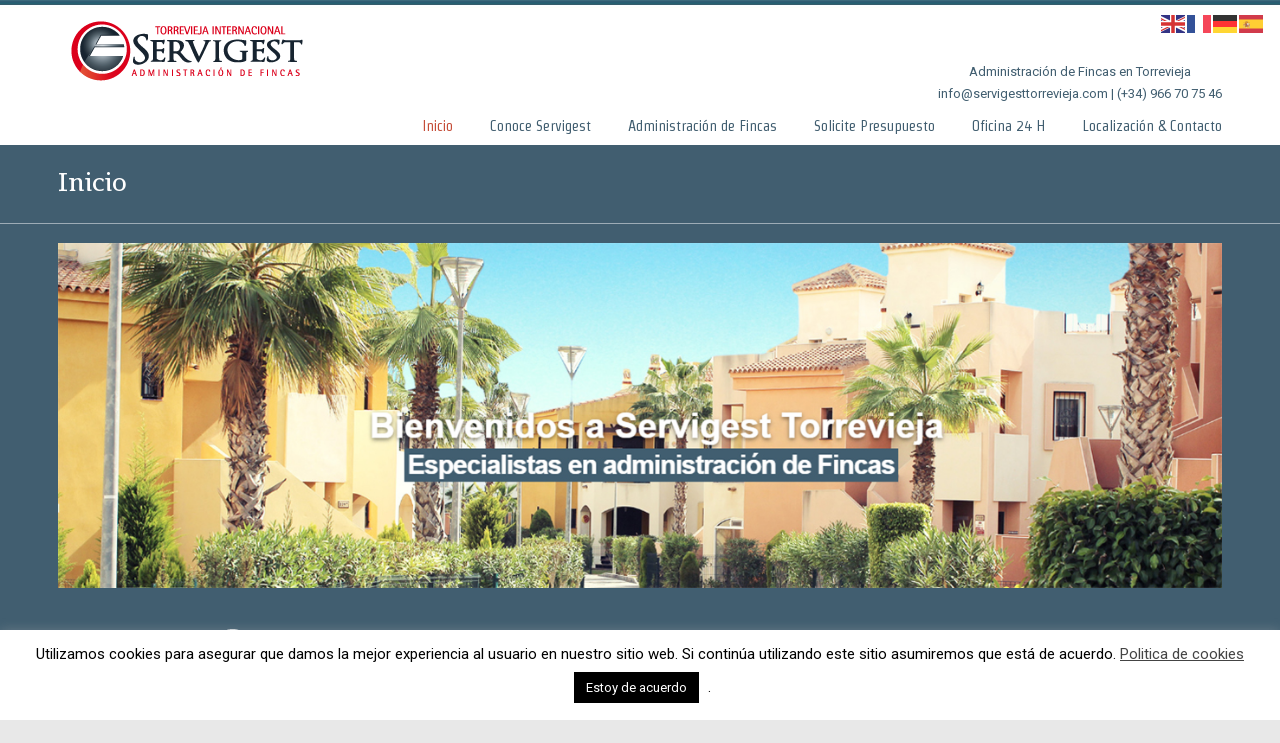

--- FILE ---
content_type: text/html; charset=UTF-8
request_url: https://servigesttorrevieja.com/
body_size: 15001
content:
<!DOCTYPE html PUBLIC "-//W3C//DTD XHTML 1.0 Transitional//EN" "http://www.w3.org/TR/xhtml1/DTD/xhtml1-transitional.dtd">
<html xmlns="http://www.w3.org/1999/xhtml" dir="ltr" lang="es" prefix="og: https://ogp.me/ns#">

<head profile="http://gmpg.org/xfn/11">
<meta http-equiv="Content-Type" content="text/html; charset=UTF-8" />
<meta name="description" content="Somos una empresa especialista en la administración de fincas y en la gestión de comunidades de vecinos en el área de Torrevieja. Servigest Torrevieja Internacional cubrirá todas las necesidades que puedan surgir en su Comunidad de vecinos de una forma eficaz, transparente y con toda confianza y cercanía que nuestro personal le ofrece.">
<meta name="keywords" content="administracion de fincas torrevieja, administracion de propietarios torrevieja, administracion comunidades de vecinos torrevieja, administracion comunidad de propietarios torrevieja, administracion fincas costa blanca">
<meta name="viewport" content="width=device-width, initial-scale=1.0, maximum-scale=1.0" />
<title>Servigest Torrevieja Servigest Torrevieja</title>

<link rel="pingback" href="https://servigesttorrevieja.com/xmlrpc.php" />


<!--[if IE 6]>
    <script type="text/javascript" src="https://servigesttorrevieja.com/wp-content/themes/u-design/scripts/DD_belatedPNG_0.0.8a-min.js"></script>
    <script type="text/javascript">
    // <![CDATA[
	DD_belatedPNG.fix('.pngfix, img, #home-page-content li, #page-content li, #bottom li, #footer li, #recentcomments li span');
    // ]]>
    </script>
<![endif]-->

<!-- Manifest added by SuperPWA - Progressive Web Apps Plugin For WordPress -->
<link rel="manifest" href="/superpwa-manifest.json">
<meta name="theme-color" content="#415e70">
<meta name="mobile-web-app-capable" content="yes">
<meta name="apple-touch-fullscreen" content="yes">
<meta name="apple-mobile-web-app-title" content="Servigest Torrevieja">
<meta name="application-name" content="Servigest Torrevieja">
<meta name="apple-mobile-web-app-capable" content="yes">
<meta name="apple-mobile-web-app-status-bar-style" content="default">
<link rel="apple-touch-icon"  href="https://servigesttorrevieja.com/wp-content/uploads/2019/10/512-1.png">
<link rel="apple-touch-icon" sizes="192x192" href="https://servigesttorrevieja.com/wp-content/uploads/2019/10/512-1.png">
<!-- / SuperPWA.com -->
<link rel='stylesheet' href='https://fonts.googleapis.com/css?family=Roboto|Strait|Tienne' type='text/css' />
	<style>img:is([sizes="auto" i], [sizes^="auto," i]) { contain-intrinsic-size: 3000px 1500px }</style>
	
		<!-- All in One SEO 4.9.3 - aioseo.com -->
	<meta name="description" content="Somos una empresa especialista en la administración de fincas y en la gestión de comunidades de vecinos en el área de Torrevieja." />
	<meta name="robots" content="max-image-preview:large" />
	<link rel="canonical" href="https://servigesttorrevieja.com/" />
	<meta name="generator" content="All in One SEO (AIOSEO) 4.9.3" />
		<meta property="og:locale" content="es_ES" />
		<meta property="og:site_name" content="Servigest Torrevieja |" />
		<meta property="og:type" content="article" />
		<meta property="og:title" content="Servigest Torrevieja" />
		<meta property="og:description" content="Somos una empresa especialista en la administración de fincas y en la gestión de comunidades de vecinos en el área de Torrevieja." />
		<meta property="og:url" content="https://servigesttorrevieja.com/" />
		<meta name="twitter:card" content="summary" />
		<meta name="twitter:title" content="Servigest Torrevieja" />
		<meta name="twitter:description" content="Somos una empresa especialista en la administración de fincas y en la gestión de comunidades de vecinos en el área de Torrevieja." />
		<script type="application/ld+json" class="aioseo-schema">
			{"@context":"https:\/\/schema.org","@graph":[{"@type":"BreadcrumbList","@id":"https:\/\/servigesttorrevieja.com\/#breadcrumblist","itemListElement":[{"@type":"ListItem","@id":"https:\/\/servigesttorrevieja.com#listItem","position":1,"name":"Home"}]},{"@type":"CollectionPage","@id":"https:\/\/servigesttorrevieja.com\/#collectionpage","url":"https:\/\/servigesttorrevieja.com\/","name":"Servigest Torrevieja","description":"Somos una empresa especialista en la administraci\u00f3n de fincas y en la gesti\u00f3n de comunidades de vecinos en el \u00e1rea de Torrevieja.","inLanguage":"es-ES","isPartOf":{"@id":"https:\/\/servigesttorrevieja.com\/#website"},"breadcrumb":{"@id":"https:\/\/servigesttorrevieja.com\/#breadcrumblist"},"about":{"@id":"https:\/\/servigesttorrevieja.com\/#organization"}},{"@type":"Organization","@id":"https:\/\/servigesttorrevieja.com\/#organization","name":"Servigest Torrevieja","url":"https:\/\/servigesttorrevieja.com\/"},{"@type":"WebSite","@id":"https:\/\/servigesttorrevieja.com\/#website","url":"https:\/\/servigesttorrevieja.com\/","name":"Servigest Torrevieja","inLanguage":"es-ES","publisher":{"@id":"https:\/\/servigesttorrevieja.com\/#organization"}}]}
		</script>
		<!-- All in One SEO -->

<link rel="alternate" type="application/rss+xml" title="Servigest Torrevieja &raquo; Feed" href="https://servigesttorrevieja.com/feed/" />
<script type="text/javascript">
/* <![CDATA[ */
window._wpemojiSettings = {"baseUrl":"https:\/\/s.w.org\/images\/core\/emoji\/16.0.1\/72x72\/","ext":".png","svgUrl":"https:\/\/s.w.org\/images\/core\/emoji\/16.0.1\/svg\/","svgExt":".svg","source":{"concatemoji":"https:\/\/servigesttorrevieja.com\/wp-includes\/js\/wp-emoji-release.min.js?ver=6.8.3"}};
/*! This file is auto-generated */
!function(s,n){var o,i,e;function c(e){try{var t={supportTests:e,timestamp:(new Date).valueOf()};sessionStorage.setItem(o,JSON.stringify(t))}catch(e){}}function p(e,t,n){e.clearRect(0,0,e.canvas.width,e.canvas.height),e.fillText(t,0,0);var t=new Uint32Array(e.getImageData(0,0,e.canvas.width,e.canvas.height).data),a=(e.clearRect(0,0,e.canvas.width,e.canvas.height),e.fillText(n,0,0),new Uint32Array(e.getImageData(0,0,e.canvas.width,e.canvas.height).data));return t.every(function(e,t){return e===a[t]})}function u(e,t){e.clearRect(0,0,e.canvas.width,e.canvas.height),e.fillText(t,0,0);for(var n=e.getImageData(16,16,1,1),a=0;a<n.data.length;a++)if(0!==n.data[a])return!1;return!0}function f(e,t,n,a){switch(t){case"flag":return n(e,"\ud83c\udff3\ufe0f\u200d\u26a7\ufe0f","\ud83c\udff3\ufe0f\u200b\u26a7\ufe0f")?!1:!n(e,"\ud83c\udde8\ud83c\uddf6","\ud83c\udde8\u200b\ud83c\uddf6")&&!n(e,"\ud83c\udff4\udb40\udc67\udb40\udc62\udb40\udc65\udb40\udc6e\udb40\udc67\udb40\udc7f","\ud83c\udff4\u200b\udb40\udc67\u200b\udb40\udc62\u200b\udb40\udc65\u200b\udb40\udc6e\u200b\udb40\udc67\u200b\udb40\udc7f");case"emoji":return!a(e,"\ud83e\udedf")}return!1}function g(e,t,n,a){var r="undefined"!=typeof WorkerGlobalScope&&self instanceof WorkerGlobalScope?new OffscreenCanvas(300,150):s.createElement("canvas"),o=r.getContext("2d",{willReadFrequently:!0}),i=(o.textBaseline="top",o.font="600 32px Arial",{});return e.forEach(function(e){i[e]=t(o,e,n,a)}),i}function t(e){var t=s.createElement("script");t.src=e,t.defer=!0,s.head.appendChild(t)}"undefined"!=typeof Promise&&(o="wpEmojiSettingsSupports",i=["flag","emoji"],n.supports={everything:!0,everythingExceptFlag:!0},e=new Promise(function(e){s.addEventListener("DOMContentLoaded",e,{once:!0})}),new Promise(function(t){var n=function(){try{var e=JSON.parse(sessionStorage.getItem(o));if("object"==typeof e&&"number"==typeof e.timestamp&&(new Date).valueOf()<e.timestamp+604800&&"object"==typeof e.supportTests)return e.supportTests}catch(e){}return null}();if(!n){if("undefined"!=typeof Worker&&"undefined"!=typeof OffscreenCanvas&&"undefined"!=typeof URL&&URL.createObjectURL&&"undefined"!=typeof Blob)try{var e="postMessage("+g.toString()+"("+[JSON.stringify(i),f.toString(),p.toString(),u.toString()].join(",")+"));",a=new Blob([e],{type:"text/javascript"}),r=new Worker(URL.createObjectURL(a),{name:"wpTestEmojiSupports"});return void(r.onmessage=function(e){c(n=e.data),r.terminate(),t(n)})}catch(e){}c(n=g(i,f,p,u))}t(n)}).then(function(e){for(var t in e)n.supports[t]=e[t],n.supports.everything=n.supports.everything&&n.supports[t],"flag"!==t&&(n.supports.everythingExceptFlag=n.supports.everythingExceptFlag&&n.supports[t]);n.supports.everythingExceptFlag=n.supports.everythingExceptFlag&&!n.supports.flag,n.DOMReady=!1,n.readyCallback=function(){n.DOMReady=!0}}).then(function(){return e}).then(function(){var e;n.supports.everything||(n.readyCallback(),(e=n.source||{}).concatemoji?t(e.concatemoji):e.wpemoji&&e.twemoji&&(t(e.twemoji),t(e.wpemoji)))}))}((window,document),window._wpemojiSettings);
/* ]]> */
</script>
<style id='wp-emoji-styles-inline-css' type='text/css'>

	img.wp-smiley, img.emoji {
		display: inline !important;
		border: none !important;
		box-shadow: none !important;
		height: 1em !important;
		width: 1em !important;
		margin: 0 0.07em !important;
		vertical-align: -0.1em !important;
		background: none !important;
		padding: 0 !important;
	}
</style>
<link rel='stylesheet' id='wp-block-library-css' href='https://servigesttorrevieja.com/wp-includes/css/dist/block-library/style.min.css?ver=6.8.3' type='text/css' media='all' />
<style id='classic-theme-styles-inline-css' type='text/css'>
/*! This file is auto-generated */
.wp-block-button__link{color:#fff;background-color:#32373c;border-radius:9999px;box-shadow:none;text-decoration:none;padding:calc(.667em + 2px) calc(1.333em + 2px);font-size:1.125em}.wp-block-file__button{background:#32373c;color:#fff;text-decoration:none}
</style>
<link rel='stylesheet' id='aioseo/css/src/vue/standalone/blocks/table-of-contents/global.scss-css' href='https://servigesttorrevieja.com/wp-content/plugins/all-in-one-seo-pack/dist/Lite/assets/css/table-of-contents/global.e90f6d47.css?ver=4.9.3' type='text/css' media='all' />
<style id='global-styles-inline-css' type='text/css'>
:root{--wp--preset--aspect-ratio--square: 1;--wp--preset--aspect-ratio--4-3: 4/3;--wp--preset--aspect-ratio--3-4: 3/4;--wp--preset--aspect-ratio--3-2: 3/2;--wp--preset--aspect-ratio--2-3: 2/3;--wp--preset--aspect-ratio--16-9: 16/9;--wp--preset--aspect-ratio--9-16: 9/16;--wp--preset--color--black: #000000;--wp--preset--color--cyan-bluish-gray: #abb8c3;--wp--preset--color--white: #ffffff;--wp--preset--color--pale-pink: #f78da7;--wp--preset--color--vivid-red: #cf2e2e;--wp--preset--color--luminous-vivid-orange: #ff6900;--wp--preset--color--luminous-vivid-amber: #fcb900;--wp--preset--color--light-green-cyan: #7bdcb5;--wp--preset--color--vivid-green-cyan: #00d084;--wp--preset--color--pale-cyan-blue: #8ed1fc;--wp--preset--color--vivid-cyan-blue: #0693e3;--wp--preset--color--vivid-purple: #9b51e0;--wp--preset--gradient--vivid-cyan-blue-to-vivid-purple: linear-gradient(135deg,rgba(6,147,227,1) 0%,rgb(155,81,224) 100%);--wp--preset--gradient--light-green-cyan-to-vivid-green-cyan: linear-gradient(135deg,rgb(122,220,180) 0%,rgb(0,208,130) 100%);--wp--preset--gradient--luminous-vivid-amber-to-luminous-vivid-orange: linear-gradient(135deg,rgba(252,185,0,1) 0%,rgba(255,105,0,1) 100%);--wp--preset--gradient--luminous-vivid-orange-to-vivid-red: linear-gradient(135deg,rgba(255,105,0,1) 0%,rgb(207,46,46) 100%);--wp--preset--gradient--very-light-gray-to-cyan-bluish-gray: linear-gradient(135deg,rgb(238,238,238) 0%,rgb(169,184,195) 100%);--wp--preset--gradient--cool-to-warm-spectrum: linear-gradient(135deg,rgb(74,234,220) 0%,rgb(151,120,209) 20%,rgb(207,42,186) 40%,rgb(238,44,130) 60%,rgb(251,105,98) 80%,rgb(254,248,76) 100%);--wp--preset--gradient--blush-light-purple: linear-gradient(135deg,rgb(255,206,236) 0%,rgb(152,150,240) 100%);--wp--preset--gradient--blush-bordeaux: linear-gradient(135deg,rgb(254,205,165) 0%,rgb(254,45,45) 50%,rgb(107,0,62) 100%);--wp--preset--gradient--luminous-dusk: linear-gradient(135deg,rgb(255,203,112) 0%,rgb(199,81,192) 50%,rgb(65,88,208) 100%);--wp--preset--gradient--pale-ocean: linear-gradient(135deg,rgb(255,245,203) 0%,rgb(182,227,212) 50%,rgb(51,167,181) 100%);--wp--preset--gradient--electric-grass: linear-gradient(135deg,rgb(202,248,128) 0%,rgb(113,206,126) 100%);--wp--preset--gradient--midnight: linear-gradient(135deg,rgb(2,3,129) 0%,rgb(40,116,252) 100%);--wp--preset--font-size--small: 13px;--wp--preset--font-size--medium: 20px;--wp--preset--font-size--large: 36px;--wp--preset--font-size--x-large: 42px;--wp--preset--spacing--20: 0.44rem;--wp--preset--spacing--30: 0.67rem;--wp--preset--spacing--40: 1rem;--wp--preset--spacing--50: 1.5rem;--wp--preset--spacing--60: 2.25rem;--wp--preset--spacing--70: 3.38rem;--wp--preset--spacing--80: 5.06rem;--wp--preset--shadow--natural: 6px 6px 9px rgba(0, 0, 0, 0.2);--wp--preset--shadow--deep: 12px 12px 50px rgba(0, 0, 0, 0.4);--wp--preset--shadow--sharp: 6px 6px 0px rgba(0, 0, 0, 0.2);--wp--preset--shadow--outlined: 6px 6px 0px -3px rgba(255, 255, 255, 1), 6px 6px rgba(0, 0, 0, 1);--wp--preset--shadow--crisp: 6px 6px 0px rgba(0, 0, 0, 1);}:where(.is-layout-flex){gap: 0.5em;}:where(.is-layout-grid){gap: 0.5em;}body .is-layout-flex{display: flex;}.is-layout-flex{flex-wrap: wrap;align-items: center;}.is-layout-flex > :is(*, div){margin: 0;}body .is-layout-grid{display: grid;}.is-layout-grid > :is(*, div){margin: 0;}:where(.wp-block-columns.is-layout-flex){gap: 2em;}:where(.wp-block-columns.is-layout-grid){gap: 2em;}:where(.wp-block-post-template.is-layout-flex){gap: 1.25em;}:where(.wp-block-post-template.is-layout-grid){gap: 1.25em;}.has-black-color{color: var(--wp--preset--color--black) !important;}.has-cyan-bluish-gray-color{color: var(--wp--preset--color--cyan-bluish-gray) !important;}.has-white-color{color: var(--wp--preset--color--white) !important;}.has-pale-pink-color{color: var(--wp--preset--color--pale-pink) !important;}.has-vivid-red-color{color: var(--wp--preset--color--vivid-red) !important;}.has-luminous-vivid-orange-color{color: var(--wp--preset--color--luminous-vivid-orange) !important;}.has-luminous-vivid-amber-color{color: var(--wp--preset--color--luminous-vivid-amber) !important;}.has-light-green-cyan-color{color: var(--wp--preset--color--light-green-cyan) !important;}.has-vivid-green-cyan-color{color: var(--wp--preset--color--vivid-green-cyan) !important;}.has-pale-cyan-blue-color{color: var(--wp--preset--color--pale-cyan-blue) !important;}.has-vivid-cyan-blue-color{color: var(--wp--preset--color--vivid-cyan-blue) !important;}.has-vivid-purple-color{color: var(--wp--preset--color--vivid-purple) !important;}.has-black-background-color{background-color: var(--wp--preset--color--black) !important;}.has-cyan-bluish-gray-background-color{background-color: var(--wp--preset--color--cyan-bluish-gray) !important;}.has-white-background-color{background-color: var(--wp--preset--color--white) !important;}.has-pale-pink-background-color{background-color: var(--wp--preset--color--pale-pink) !important;}.has-vivid-red-background-color{background-color: var(--wp--preset--color--vivid-red) !important;}.has-luminous-vivid-orange-background-color{background-color: var(--wp--preset--color--luminous-vivid-orange) !important;}.has-luminous-vivid-amber-background-color{background-color: var(--wp--preset--color--luminous-vivid-amber) !important;}.has-light-green-cyan-background-color{background-color: var(--wp--preset--color--light-green-cyan) !important;}.has-vivid-green-cyan-background-color{background-color: var(--wp--preset--color--vivid-green-cyan) !important;}.has-pale-cyan-blue-background-color{background-color: var(--wp--preset--color--pale-cyan-blue) !important;}.has-vivid-cyan-blue-background-color{background-color: var(--wp--preset--color--vivid-cyan-blue) !important;}.has-vivid-purple-background-color{background-color: var(--wp--preset--color--vivid-purple) !important;}.has-black-border-color{border-color: var(--wp--preset--color--black) !important;}.has-cyan-bluish-gray-border-color{border-color: var(--wp--preset--color--cyan-bluish-gray) !important;}.has-white-border-color{border-color: var(--wp--preset--color--white) !important;}.has-pale-pink-border-color{border-color: var(--wp--preset--color--pale-pink) !important;}.has-vivid-red-border-color{border-color: var(--wp--preset--color--vivid-red) !important;}.has-luminous-vivid-orange-border-color{border-color: var(--wp--preset--color--luminous-vivid-orange) !important;}.has-luminous-vivid-amber-border-color{border-color: var(--wp--preset--color--luminous-vivid-amber) !important;}.has-light-green-cyan-border-color{border-color: var(--wp--preset--color--light-green-cyan) !important;}.has-vivid-green-cyan-border-color{border-color: var(--wp--preset--color--vivid-green-cyan) !important;}.has-pale-cyan-blue-border-color{border-color: var(--wp--preset--color--pale-cyan-blue) !important;}.has-vivid-cyan-blue-border-color{border-color: var(--wp--preset--color--vivid-cyan-blue) !important;}.has-vivid-purple-border-color{border-color: var(--wp--preset--color--vivid-purple) !important;}.has-vivid-cyan-blue-to-vivid-purple-gradient-background{background: var(--wp--preset--gradient--vivid-cyan-blue-to-vivid-purple) !important;}.has-light-green-cyan-to-vivid-green-cyan-gradient-background{background: var(--wp--preset--gradient--light-green-cyan-to-vivid-green-cyan) !important;}.has-luminous-vivid-amber-to-luminous-vivid-orange-gradient-background{background: var(--wp--preset--gradient--luminous-vivid-amber-to-luminous-vivid-orange) !important;}.has-luminous-vivid-orange-to-vivid-red-gradient-background{background: var(--wp--preset--gradient--luminous-vivid-orange-to-vivid-red) !important;}.has-very-light-gray-to-cyan-bluish-gray-gradient-background{background: var(--wp--preset--gradient--very-light-gray-to-cyan-bluish-gray) !important;}.has-cool-to-warm-spectrum-gradient-background{background: var(--wp--preset--gradient--cool-to-warm-spectrum) !important;}.has-blush-light-purple-gradient-background{background: var(--wp--preset--gradient--blush-light-purple) !important;}.has-blush-bordeaux-gradient-background{background: var(--wp--preset--gradient--blush-bordeaux) !important;}.has-luminous-dusk-gradient-background{background: var(--wp--preset--gradient--luminous-dusk) !important;}.has-pale-ocean-gradient-background{background: var(--wp--preset--gradient--pale-ocean) !important;}.has-electric-grass-gradient-background{background: var(--wp--preset--gradient--electric-grass) !important;}.has-midnight-gradient-background{background: var(--wp--preset--gradient--midnight) !important;}.has-small-font-size{font-size: var(--wp--preset--font-size--small) !important;}.has-medium-font-size{font-size: var(--wp--preset--font-size--medium) !important;}.has-large-font-size{font-size: var(--wp--preset--font-size--large) !important;}.has-x-large-font-size{font-size: var(--wp--preset--font-size--x-large) !important;}
:where(.wp-block-post-template.is-layout-flex){gap: 1.25em;}:where(.wp-block-post-template.is-layout-grid){gap: 1.25em;}
:where(.wp-block-columns.is-layout-flex){gap: 2em;}:where(.wp-block-columns.is-layout-grid){gap: 2em;}
:root :where(.wp-block-pullquote){font-size: 1.5em;line-height: 1.6;}
</style>
<link rel='stylesheet' id='contact-form-7-css' href='https://servigesttorrevieja.com/wp-content/plugins/contact-form-7/includes/css/styles.css?ver=6.1.4' type='text/css' media='all' />
<link rel='stylesheet' id='cookie-law-info-css' href='https://servigesttorrevieja.com/wp-content/plugins/cookie-law-info/legacy/public/css/cookie-law-info-public.css?ver=3.3.9.1' type='text/css' media='all' />
<link rel='stylesheet' id='cookie-law-info-gdpr-css' href='https://servigesttorrevieja.com/wp-content/plugins/cookie-law-info/legacy/public/css/cookie-law-info-gdpr.css?ver=3.3.9.1' type='text/css' media='all' />
<link rel='stylesheet' id='u-design-reset-css' href='https://servigesttorrevieja.com/wp-content/themes/u-design/styles/common-css/reset.css?ver=1.0' type='text/css' media='screen' />
<link rel='stylesheet' id='u-design-text-css' href='https://servigesttorrevieja.com/wp-content/themes/u-design/styles/style1/css/text.css?ver=1.0' type='text/css' media='screen' />
<link rel='stylesheet' id='u-design-grid-960-css' href='https://servigesttorrevieja.com/wp-content/themes/u-design/styles/common-css/960.css?ver=1.0' type='text/css' media='screen' />
<link rel='stylesheet' id='u-design-superfish_menu-css' href='https://servigesttorrevieja.com/wp-content/themes/u-design/scripts/superfish-menu/css/superfish.css?ver=1.7.2' type='text/css' media='screen' />
<link rel='stylesheet' id='u-design-pretty_photo-css' href='https://servigesttorrevieja.com/wp-content/themes/u-design/scripts/prettyPhoto/css/prettyPhoto.css?ver=3.1.5' type='text/css' media='screen' />
<link rel='stylesheet' id='u-design-style-css' href='https://servigesttorrevieja.com/wp-content/themes/u-design/styles/style1/css/style.css?ver=2.4.5' type='text/css' media='screen' />
<link rel='stylesheet' id='u-design-custom-style-css' href='https://servigesttorrevieja.com/wp-content/themes/u-design/styles/custom/custom_style.css?ver=2.4.5.281' type='text/css' media='screen' />
<link rel='stylesheet' id='u-design-responsive-css' href='https://servigesttorrevieja.com/wp-content/themes/u-design/styles/common-css/responsive.css?ver=2.4.5' type='text/css' media='screen' />
<link rel='stylesheet' id='u-design-fluid-css' href='https://servigesttorrevieja.com/wp-content/themes/u-design/styles/common-css/fluid.css?ver=2.4.5' type='text/css' media='screen' />
<link rel='stylesheet' id='u-design-style-orig-css' href='https://servigesttorrevieja.com/wp-content/themes/u-design/style.css?ver=2.4.5' type='text/css' media='screen' />
<link rel='stylesheet' id='wp-pagenavi-css' href='https://servigesttorrevieja.com/wp-content/plugins/wp-pagenavi/pagenavi-css.css?ver=2.70' type='text/css' media='all' />
<link rel='stylesheet' id='nivo-ns-nivoslider-css' href='https://servigesttorrevieja.com/wp-content/plugins/nivo-slider-lite/assets/css/nivo-slider.css?ver=2.3.1' type='text/css' media='all' />
<script type="text/javascript" src="https://servigesttorrevieja.com/wp-includes/js/jquery/jquery.min.js?ver=3.7.1" id="jquery-core-js"></script>
<script type="text/javascript" src="https://servigesttorrevieja.com/wp-includes/js/jquery/jquery-migrate.min.js?ver=3.4.1" id="jquery-migrate-js"></script>
<script type="text/javascript" id="cookie-law-info-js-extra">
/* <![CDATA[ */
var Cli_Data = {"nn_cookie_ids":[],"cookielist":[],"non_necessary_cookies":[],"ccpaEnabled":"","ccpaRegionBased":"","ccpaBarEnabled":"","strictlyEnabled":["necessary","obligatoire"],"ccpaType":"gdpr","js_blocking":"","custom_integration":"","triggerDomRefresh":"","secure_cookies":""};
var cli_cookiebar_settings = {"animate_speed_hide":"500","animate_speed_show":"500","background":"#FFF","border":"#b1a6a6c2","border_on":"","button_1_button_colour":"#000","button_1_button_hover":"#000000","button_1_link_colour":"#fff","button_1_as_button":"1","button_1_new_win":"","button_2_button_colour":"#333","button_2_button_hover":"#292929","button_2_link_colour":"#444","button_2_as_button":"","button_2_hidebar":"","button_3_button_colour":"#000","button_3_button_hover":"#000000","button_3_link_colour":"#fff","button_3_as_button":"1","button_3_new_win":"","button_4_button_colour":"#000","button_4_button_hover":"#000000","button_4_link_colour":"#62a329","button_4_as_button":"","button_7_button_colour":"#61a229","button_7_button_hover":"#4e8221","button_7_link_colour":"#fff","button_7_as_button":"1","button_7_new_win":"","font_family":"inherit","header_fix":"","notify_animate_hide":"1","notify_animate_show":"1","notify_div_id":"#cookie-law-info-bar","notify_position_horizontal":"right","notify_position_vertical":"bottom","scroll_close":"","scroll_close_reload":"","accept_close_reload":"","reject_close_reload":"","showagain_tab":"","showagain_background":"#fff","showagain_border":"#000","showagain_div_id":"#cookie-law-info-again","showagain_x_position":"100px","text":"#000","show_once_yn":"","show_once":"10000","logging_on":"","as_popup":"","popup_overlay":"1","bar_heading_text":"","cookie_bar_as":"banner","popup_showagain_position":"bottom-right","widget_position":"left"};
var log_object = {"ajax_url":"https:\/\/servigesttorrevieja.com\/wp-admin\/admin-ajax.php"};
/* ]]> */
</script>
<script type="text/javascript" src="https://servigesttorrevieja.com/wp-content/plugins/cookie-law-info/legacy/public/js/cookie-law-info-public.js?ver=3.3.9.1" id="cookie-law-info-js"></script>
<link rel="https://api.w.org/" href="https://servigesttorrevieja.com/wp-json/" /><link rel="EditURI" type="application/rsd+xml" title="RSD" href="https://servigesttorrevieja.com/xmlrpc.php?rsd" />
<!-- Analytics by WP Statistics - https://wp-statistics.com -->
<meta name="generator" content="Elementor 3.34.1; features: e_font_icon_svg, additional_custom_breakpoints; settings: css_print_method-external, google_font-enabled, font_display-swap">
			<style>
				.e-con.e-parent:nth-of-type(n+4):not(.e-lazyloaded):not(.e-no-lazyload),
				.e-con.e-parent:nth-of-type(n+4):not(.e-lazyloaded):not(.e-no-lazyload) * {
					background-image: none !important;
				}
				@media screen and (max-height: 1024px) {
					.e-con.e-parent:nth-of-type(n+3):not(.e-lazyloaded):not(.e-no-lazyload),
					.e-con.e-parent:nth-of-type(n+3):not(.e-lazyloaded):not(.e-no-lazyload) * {
						background-image: none !important;
					}
				}
				@media screen and (max-height: 640px) {
					.e-con.e-parent:nth-of-type(n+2):not(.e-lazyloaded):not(.e-no-lazyload),
					.e-con.e-parent:nth-of-type(n+2):not(.e-lazyloaded):not(.e-no-lazyload) * {
						background-image: none !important;
					}
				}
			</style>
			<link rel="icon" href="https://servigesttorrevieja.com/wp-content/uploads/2019/10/cropped-512-1-32x32.png" sizes="32x32" />
<link rel="icon" href="https://servigesttorrevieja.com/wp-content/uploads/2019/10/cropped-512-1-192x192.png" sizes="192x192" />
<meta name="msapplication-TileImage" content="https://servigesttorrevieja.com/wp-content/uploads/2019/10/cropped-512-1-270x270.png" />

<!--[if lte IE 9]>
    <link rel="stylesheet" href="https://servigesttorrevieja.com/wp-content/themes/u-design/styles/common-css/ie-all.css" media="screen" type="text/css" />
<![endif]-->
<!--[if lte IE 7]>
    <link rel="stylesheet" href="https://servigesttorrevieja.com/wp-content/themes/u-design/styles/common-css/ie6-7.css" media="screen" type="text/css" />
<![endif]-->
<!--[if IE 6]>
    <link rel="stylesheet" href="https://servigesttorrevieja.com/wp-content/themes/u-design/styles/common-css/ie6.css" media="screen" type="text/css" />
    <style type="text/css">
	body{ behavior: url("https://servigesttorrevieja.com/wp-content/themes/u-design/scripts/csshover3.htc"); }
    </style>
<![endif]-->
<!--[if lt IE 9]>
    <script type="text/javascript" src="https://servigesttorrevieja.com/wp-content/themes/u-design/scripts/respond.min.js"></script>
<![endif]-->
<script>
  (function(i,s,o,g,r,a,m){i['GoogleAnalyticsObject']=r;i[r]=i[r]||function(){
  (i[r].q=i[r].q||[]).push(arguments)},i[r].l=1*new Date();a=s.createElement(o),
  m=s.getElementsByTagName(o)[0];a.async=1;a.src=g;m.parentNode.insertBefore(a,m)
  })(window,document,'script','//www.google-analytics.com/analytics.js','ga');

  ga('create', 'UA-52309350-1', 'auto');
  ga('send', 'pageview');

</script>
</head>
<body data-rsssl=1   class="home blog wp-theme-u-design  u-design-responsive-on u-design-menu-auto-arrows-on u-design-fixed-menu-on elementor-default elementor-kit-340">
    
    <div id="wrapper-1" class="pngfix">
	<div id="top-wrapper">
            <div id="top-elements" class="container_24">
                    <div id="logo" class="grid_14">
                            <h1><a title="Servigest Torrevieja" href="https://servigesttorrevieja.com">Servigest Torrevieja</a></h1>
                    </div>
                    <div class="social-media-area grid_9 prefix_15">
<div class="social_media_top widget_text substitute_widget_class">			<div class="textwidget"><iframe src="//www.facebook.com/plugins/like.php?href=https%3A%2F%2Fwww.facebook.com%2Fservigesttorrevieja&amp;width&amp;layout=button&amp;action=like&amp;show_faces=true&amp;share=true&amp;height=10" scrolling="no" frameborder="0" style="border:none; overflow:hidden; height:25px;" allowTransparency="true"></iframe></div>
		</div><div class="social_media_top widget_text substitute_widget_class">			<div class="textwidget"><br><center><span style="color: #415e70;">Administración de Fincas en Torrevieja </span><br>
<span style="color: #415e70;">info@servigesttorrevieja.com | (+34) 966 70 75 46</span></br></center></div>
		</div>                    </div><!-- end social-media-area -->
	    </div>
	    <!-- end top-elements -->
            <div class="clear"></div>
            <div id="main-menu" class="pngfix">
                <div id="dropdown-holder" class="container_24">
<div id="navigation-menu" class="navigation-menu"><ul id="main-top-menu" class="sf-menu"><li id="menu-item-219" class="menu-item menu-item-type-custom menu-item-object-custom current-menu-item current_page_item menu-item-home menu-item-219"><a href="https://servigesttorrevieja.com/" aria-current="page"><span>Inicio</span></a></li>
<li id="menu-item-303" class="menu-item menu-item-type-post_type menu-item-object-post menu-item-303"><a href="https://servigesttorrevieja.com/conoce-servigest/"><span>Conoce Servigest</span></a></li>
<li id="menu-item-220" class="menu-item menu-item-type-post_type menu-item-object-page menu-item-220"><a href="https://servigesttorrevieja.com/administracion-de-fincas-torrevieja/"><span>Administración de Fincas</span></a></li>
<li id="menu-item-223" class="menu-item menu-item-type-post_type menu-item-object-page menu-item-223"><a href="https://servigesttorrevieja.com/solicite-presupuesto/"><span>Solicite Presupuesto</span></a></li>
<li id="menu-item-224" class="menu-item menu-item-type-custom menu-item-object-custom menu-item-224"><a href="http://cloudservigest.audidata.es:8081/"><span>Oficina 24 H</span></a></li>
<li id="menu-item-222" class="menu-item menu-item-type-post_type menu-item-object-page menu-item-222"><a href="https://servigesttorrevieja.com/localizacion-contacto/"><span>Localización &#038; Contacto</span></a></li>
</ul></div>                </div>
                <!-- end dropdown-holder -->
            </div>
            <!-- end top-main-menu -->
	</div>
	<!-- end top-wrapper -->
        
	<div class="clear"></div>
        
        <div id="sticky-menu-alias"></div>
	<div class="clear"></div> 
		<div id="page-content-title">
		    <div id="page-content-header" class="container_24">
			<div id="page-title">
<h2>Inicio</h2>			</div>
		    </div>
		    <!-- end page-content-header -->
		</div>
		<!-- end page-content-title -->
                

	    <div class="clear"></div>
                <div id="before-content">
                    <div id="before-content-column" class="container_24">
                        <div class="home-page-divider pngfix"></div>
<div id='before-cont-box-1' class='column_3_of_3 home-cont-box'><div class='column-content-wrapper'><div class="cont_col_1 widget_nivo_slider_widget substitute_widget_class"><div class="slider-wrapper"><div class="ribbon"></div><div id="nivoslider-GChdR-278" class="nivoSlider"><img src="https://servigesttorrevieja.com/wp-content/uploads/2019/10/2.jpg" alt="" /><img src="https://servigesttorrevieja.com/wp-content/uploads/2019/10/1.jpg" alt="" /></div></div><script type="text/javascript">
window.onload = function(){
    jQuery("#nivoslider-GChdR-278").nivoSlider({
        effect:"fade",
        slices:15,
        boxCols:8,
        boxRows:4,
        animSpeed:500,
        pauseTime:3000,
        startSlide:0,
        directionNav:false,
        controlNav:false,
        controlNavThumbs:false,
        pauseOnHover:false,
        manualAdvance:false
    });
};
</script>
</div><div class="cont_col_1 widget_text substitute_widget_class">			<div class="textwidget"><div class="one_third">
<h3 style="text-align: center;"><a title="Conoce Servigest" href="https://servigesttorrevieja.com/conoce-servigest/"><img class="alignnone size-full wp-image-138" alt="conoce-servigest-torrevieja-tu-administrador-de-fincas-en-torrevieja" src="https://servigesttorrevieja.com/wp-content/uploads/2014/03/conoce-servigest-torrevieja-tu-administrador-de-fincas-en-torrevieja.png" width="279" height="57" /></a></h3>
<h3 style="text-align: center;"><span style="color: #ffffff;">DESCUBRE SERVIGEST</span></h3>
<p style="text-align: justify;"><span style="color: #ffffff;">Especialistas en la administración de fincas en Torrevieja. Atención personalizada para el cuidado de su Comunidad de Propietarios.</span></p>
</div> <div class="one_third">
<h3 style="text-align: center;"><a title="Solicite Presupuesto" href="https://servigesttorrevieja.com/solicite-presupuesto/"><img class="alignnone size-full wp-image-141" alt="solicite-un-presupuesto-a-Servigest-administrador-de-fincas-en-torrevieja" src="https://servigesttorrevieja.com/wp-content/uploads/2014/03/solicite-un-presupuesto-a-Servigest-administrador-de-fincas-en-torrevieja.png" width="279" height="57" /></a></h3>
<h3 style="text-align: center;"><span style="color: #ffffff;">SOLICITE PRESUPUESTO</span></h3>
<p style="text-align: justify;"><span style="color: #ffffff;">Solicite a Servigest Torrevieja un presupuesto para administrar su finca. Transparencia y capacidad de respuesta a su disposición.</span></p>
</div> <div class="one_third last_column">
<h3 style="text-align: center;"><a title="Gestión ágil y eficaz" href="https://servigesttorrevieja.com/administracion-de-fincas-torrevieja/"><img class="alignnone size-full wp-image-144" alt="descubre-una-gestion-agil-y-eficaz-Servigest-administrador-de-fincas-en-torrevieja" src="https://servigesttorrevieja.com/wp-content/uploads/2014/03/descubre-una-gestion-agil-y-eficaz-Servigest-administrador-de-fincas-en-torrevieja.png" width="279" height="57" /></a></h3>
<h3 style="text-align: center;"><span style="color: #ffffff;">GESTIÓN ÁGIL Y EFICAZ</span></h3>
<p style="text-align: justify;"><span style="color: #ffffff;">Utilizamos las últimas tecnologías para informarles con puntualidad de toda la actualidad de su Comunidad de Propietarios.</span></p>
</div></div>
		</div></div></div><!-- end before-cont-box-1 -->                        <div class="home-page-divider pngfix"></div>
                    </div>
                    <!-- end before-content-column -->
                </div>
                <!-- end before-content -->

		<div class="clear"></div>


	    <div id="home-page-content">


	    <div id="content-container" class="container_24">
		<div id="main-content" class="grid_24">
		    <div class="main-content-padding">
<div class="clear"></div><div id='cont-box-1' class='full_width home-cont-box'><div class='column-content-wrapper'><div class="cont_col_1 widget_text substitute_widget_class">			<div class="textwidget"><div class="one_third">
<h4 style="text-align: center;">TODO TIPO DE PROPIEDADES</h4>
<h3 style="text-align: center;"><img loading="lazy" class="alignnone size-full wp-image-65" alt="Gestión-de-todo-tipo-de-comunidades-en-servigest-administracion-de-fincas-en-torrevieja" src="https://servigesttorrevieja.com/wp-content/uploads/2014/09/administrador-de-fincas-torrevieja-servigest-internacional_property-administrator-inicio-2.jpg" width="279" height="118" /></h3>
</div> <div class="one_third">
<h4 style="text-align: center;">CUIDAMOS LOS DETALLES</h4>
<h3 style="text-align: center;"><img loading="lazy" class="alignnone size-full wp-image-66" alt="cuidados-de-los-detalles-en-servigest-administracion-de-fincas-en-torrevieja" src="https://servigesttorrevieja.com/wp-content/uploads/2014/09/administrador-de-fincas-torrevieja-servigest-internacional_property-administrator-inicio-3-copy.jpg" width="279" height="118" /></h3>
</div> <div class="one_third last_column">
<h4 style="text-align: center;">MANTENIMIENTO INTEGRAL</h4>
<h3 style="text-align: center;"><img loading="lazy" class="alignnone size-full wp-image-67" alt="mantenimiento-de-instalaciones-en-servigest-administracion-de-fincas-en-torrevieja" src="https://servigesttorrevieja.com/wp-content/uploads/2014/09/administrador-de-fincas-torrevieja-servigest-internacional_property-administrator-inicio-4-copy.jpg" width="279" height="118" /></h3>
</div></div>
		</div></div></div><!-- end cont-box-1 --><div id='after-cont-row-1' class='full_width home-cont-box'><div class='column-content-wrapper'><div class="after_cont_row_1 widget_text substitute_widget_class">			<div class="textwidget"><div class="clear"></div><div class="tabs-wrapper"><ul class="tabs"><li><a href="javascript:void(0)" class="defaulttab" id="tab-1"><span>EL ADMINISTRADOR DE FINCAS</span></a></li><li><a href="javascript:void(0)" id="tab-2"><span>ATENCIÓN INTEGRAL PERSONALIZADA</span></a></li><li><a href="javascript:void(0)" id="tab-3"><span>LA TECNOLOGÍA A VUESTRO SERVICIO</span></a></li></ul><div class="tab-content" id="tab-1-content"><div class="tabs-inner-padding"><div class="two_third">
<p style="text-align: justify;"><strong>La figura de un administrador de fincas tiene como deber gestionar propiedades teniendo en cuenta las necesidades de los propietarios</strong>, obteniendo las mayores ventajas posibles. Desde Servigest proponemos ir más allá y colaborar en el mantenimiento de su finca a largo plazo para gestionar y cuidar sus bienes.</p>
<p style="text-align: justify;">Las comunidades de vecinos forman un conjunto arquitectónico expuesto a la obsolescencia donde los elementos comunes requieren un mantenimiento constante. <strong>Es precisamente la figura del Administrador, la encargada de canalizar esa atención puntual a las Comunidades de vecinos</strong> junto a otras labores que le convierten en árbitro dentro de un escenario caracterizado por la coexistencia entre la propiedad individual y la copropiedad.</p>
</div> <div class="one_third last_column"><img loading="lazy" class="alignnone size-full wp-image-78" alt="la-figura-del-administrador-de-fincas-en-servigest-torrevieja" src="https://servigesttorrevieja.com/wp-content/uploads/2014/09/la-figura-del-administrador-de-fincas-en-servigest-torrevieja.png" width="265" height="200" /></div>
<p style="text-align: justify;"></div></div><div class="tab-content" id="tab-2-content"><div class="tabs-inner-padding"></p>
<div class="two_third">
<p style="text-align: justify;">La gestión y la administración de fincas se basan en la confianza entre los propietarios y el administrador. <strong>En Servigest dispondrá de un socio fiable, seguro y altamente profesional.</strong></p>
<p style="text-align: justify;">Ya sean fincas en régimen de propiedad horizontal, comunidades de propietarios o gestionar alquileres, apartamentos, casas o zonas industriales; en Servigest Torrevieja  ponemos a su disposición nuestros conocimientos y experiencia.<strong> Administraremos su propiedad de manera eficaz y eficiente.</strong></p>
</div> <div class="one_third last_column">

<img loading="lazy" class="alignnone size-full wp-image-185" src="https://servigesttorrevieja.com/wp-content/uploads/2014/09/atención-personalizada-en-servigest-torrevieja.png" width="265" height="175" />

</div></div></div><div class="tab-content" id="tab-3-content"><div class="tabs-inner-padding"><p style="text-align: justify;"><div class="two_third">
<p style="text-align: justify;"><strong>Hoy en día las nuevas tecnologías han inundado nuestras vidas para facilitar la comunicación entre todos.</strong> Desde Servigest Torrevieja hemos aprovechado las circunstancias para desarrollar un canal de comunicación muy fluido con nuestros administrados a través de diferentes herramientas digitales.</p>
<p style="text-align: justify;"><strong>En Servigest Torrevieja hemos aprovechado la red social Facebook para desarrollar un canal de comunicación directo y fluido entre los propietarios y Servigest.</strong> El objetivo es mantener informados a los propietarios de la actualidad relacionada con la gestión ordinaria de la finca.</p>
<p style="text-align: justify;"></div> <div class="one_third last_column"><img loading="lazy" class="alignnone size-full wp-image-188" src="https://servigesttorrevieja.com/wp-content/uploads/2014/09/facebook-al-servicio-del-administrador-de-fincas-en-servigest-torrevieja.png" width="262" height="132" /></div></p>
<p style="text-align: justify;"><span style="line-height: 1.5em;"></div></div></div><!-- tabs-wrapper end --><div class="clear"></div></p></div>
		</div></div></div><!-- end after-cont-row-1 -->		      </div>
		      <!-- end main-content-padding -->
		  </div>
		  <!-- end main-content -->
	    </div>
	    <!-- end content-container -->

	    <div class="clear"></div>





</div><!-- end page-content -->

<div class="clear"></div>

	    <div id="bottom-bg">
		<div id="bottom" class="container_24">
		    <div class="bottom-content-padding">
<div id='bottom_1' class='one_third'><div class='column-content-wrapper'><div class="bottom-col-content widget_text substitute_widget_class"><h3 class="bottom-col-title">Dónde Encontrarnos</h3>			<div class="textwidget"><h3>Torrevieja</h3>
<iframe src="https://www.google.com/maps/embed?pb=!1m18!1m12!1m3!1d3144.7952568393707!2d-0.6792921500000049!3d37.98190719999993!2m3!1f0!2f0!3f0!3m2!1i1024!2i768!4f13.1!3m3!1m2!1s0xd63a9f8d313beab%3A0x1f75bda4b7ab7ebb!2sServigest+Torrevieja+Internacional+S.L.!5e0!3m2!1ses!2ses!4v1395675968611" frameborder="0" style="border:0"></iframe>
<h3>Montesinos</h3>
<iframe src="https://www.google.com/maps/embed?pb=!1m18!1m12!1m3!1d3142.798610966991!2d-0.75060658892179!3d38.028474197389!2m3!1f0!2f0!3f0!3m2!1i1024!2i768!4f13.1!3m3!1m2!1s0xd63a9acba542bb5%3A0x2680819b1454a1fe!2sServigest!5e0!3m2!1ses!2ses!4v1698324269658!5m2!1ses!2ses" allowfullscreen="allowfullscreen"></iframe></div>
		</div></div></div><!-- end bottom_1 --><div id='bottom_2' class='one_third'><div class='column-content-wrapper'><div class="bottom-col-content widget_text substitute_widget_class"><h3 class="bottom-col-title">Localización y contacto</h3>			<div class="textwidget"><h3>Torrevieja</h3>
<p style="color: #575757; text-align: left;"><span style="text-decoration: underline;"><strong>Dirección:</strong></span></p>
<p style="color: #575757; text-align: left;">C/ Apolo, 75 Bajo 03180 Torrevieja – Alicante
Apartado de correos 556</p>
<p style="color: #575757; text-align: left;"><strong><span style="text-decoration: underline;">Teléfono:</span>
</strong></p>
<p style="color: #575757; text-align: left;">Telf.- 966 72 00 82</p>
<h3>Montesinos</h3>
<p style="color: #575757; text-align: left;"><span style="text-decoration: underline;"><strong>Dirección:</strong></span></p>
<p style="color: #575757; text-align: left;">Calle Ntra. Sra. de Loreto, 9 Local 2, 03187 Los Montesinos, Alicante</p>
<p style="color: #575757; text-align: left;"><strong><span style="text-decoration: underline;">Teléfono:</span>
</strong></p>
<p style="color: #575757; text-align: left;">Telf.-966 70 75 46</p></div>
		</div></div></div><!-- end bottom_2 --><div id='bottom_3' class='one_third last_column'><div class='column-content-wrapper'><div class="bottom-col-content widget_text substitute_widget_class"><h3 class="bottom-col-title">Consulta Rápida</h3>			<div class="textwidget">
<div class="wpcf7 no-js" id="wpcf7-f179-o1" lang="es-ES" dir="ltr" data-wpcf7-id="179">
<div class="screen-reader-response"><p role="status" aria-live="polite" aria-atomic="true"></p> <ul></ul></div>
<form action="/#wpcf7-f179-o1" method="post" class="wpcf7-form init" aria-label="Formulario de contacto" novalidate="novalidate" data-status="init">
<fieldset class="hidden-fields-container"><input type="hidden" name="_wpcf7" value="179" /><input type="hidden" name="_wpcf7_version" value="6.1.4" /><input type="hidden" name="_wpcf7_locale" value="es_ES" /><input type="hidden" name="_wpcf7_unit_tag" value="wpcf7-f179-o1" /><input type="hidden" name="_wpcf7_container_post" value="0" /><input type="hidden" name="_wpcf7_posted_data_hash" value="" />
</fieldset>
<p>Su nombre (requerido)
</p>
<p><span class="wpcf7-form-control-wrap" data-name="your-name"><input size="40" maxlength="400" class="wpcf7-form-control wpcf7-text wpcf7-validates-as-required" aria-required="true" aria-invalid="false" value="" type="text" name="your-name" /></span>
</p>
<p>Su e-mail (requerido)
</p>
<p><span class="wpcf7-form-control-wrap" data-name="your-email"><input size="40" maxlength="400" class="wpcf7-form-control wpcf7-email wpcf7-validates-as-required wpcf7-text wpcf7-validates-as-email" aria-required="true" aria-invalid="false" value="" type="email" name="your-email" /></span>
</p>
<p>Su mensaje
</p>
<p><span class="wpcf7-form-control-wrap" data-name="your-message"><textarea cols="40" rows="10" maxlength="2000" class="wpcf7-form-control wpcf7-textarea" aria-invalid="false" name="your-message"></textarea></span>
</p>
<p><input type="hidden" name="_wpcf7_captcha_challenge_captcha-925" value="916201602" /><img loading="lazy" class="wpcf7-form-control wpcf7-captchac wpcf7-captcha-captcha-925" width="72" height="24" alt="captcha" src="https://servigesttorrevieja.com/wp-content/uploads/wpcf7_captcha/916201602.png" /><br />
<span class="wpcf7-form-control-wrap" data-name="captcha-925"><input size="40" class="wpcf7-form-control wpcf7-captchar" autocomplete="off" aria-invalid="false" value="" type="text" name="captcha-925" /></span>
</p>
<p><input class="wpcf7-form-control wpcf7-submit has-spinner" type="submit" value="Enviar" />
</p><p style="display: none !important;" class="akismet-fields-container" data-prefix="_wpcf7_ak_"><label>&#916;<textarea name="_wpcf7_ak_hp_textarea" cols="45" rows="8" maxlength="100"></textarea></label><input type="hidden" id="ak_js_1" name="_wpcf7_ak_js" value="75"/><script>document.getElementById( "ak_js_1" ).setAttribute( "value", ( new Date() ).getTime() );</script></p><div class="wpcf7-response-output" aria-hidden="true"></div>
</form>
</div>
</div>
		</div></div></div><!-- end bottom_3 -->		    </div>
		    <!-- end bottom-content-padding -->
		</div>
		<!-- end bottom -->
	    </div>
	    <!-- end bottom-bg -->

	    <div class="clear"></div>


	<div id="footer-bg">
		<div id="footer" class="container_24 footer-top">
		    <div id="footer_text" class="grid_20">
			<div>
© 2019 <strong>Servigest Torrevieja | </strong><a href="https://servigesttorrevieja.com/privacidad" target="_blank">Política de privacidad</a>			</div>
		    </div>
		    <div class="back-to-top">
			<a href="#top">Ir arriba</a>
		    </div>
		</div>
	</div>

	<div class="clear"></div>

    </div><!-- end wrapper-1 -->
    <script type="speculationrules">
{"prefetch":[{"source":"document","where":{"and":[{"href_matches":"\/*"},{"not":{"href_matches":["\/wp-*.php","\/wp-admin\/*","\/wp-content\/uploads\/*","\/wp-content\/*","\/wp-content\/plugins\/*","\/wp-content\/themes\/u-design\/*","\/*\\?(.+)"]}},{"not":{"selector_matches":"a[rel~=\"nofollow\"]"}},{"not":{"selector_matches":".no-prefetch, .no-prefetch a"}}]},"eagerness":"conservative"}]}
</script>
<!--googleoff: all--><div id="cookie-law-info-bar" data-nosnippet="true"><span>Utilizamos cookies para asegurar que damos la mejor experiencia al usuario en nuestro sitio web. Si continúa utilizando este sitio asumiremos que está de acuerdo. <a href="https://servigesttorrevieja.com/privacidad" id="CONSTANT_OPEN_URL" target="_blank" class="cli-plugin-main-link">Politica de cookies</a><a role='button' data-cli_action="accept" id="cookie_action_close_header" class="medium cli-plugin-button cli-plugin-main-button cookie_action_close_header cli_action_button wt-cli-accept-btn" style="margin:5px">Estoy de acuerdo</a> .</span></div><div id="cookie-law-info-again" data-nosnippet="true"><span id="cookie_hdr_showagain">Política de cookies</span></div><div class="cli-modal" data-nosnippet="true" id="cliSettingsPopup" tabindex="-1" role="dialog" aria-labelledby="cliSettingsPopup" aria-hidden="true">
  <div class="cli-modal-dialog" role="document">
	<div class="cli-modal-content cli-bar-popup">
		  <button type="button" class="cli-modal-close" id="cliModalClose">
			<svg class="" viewBox="0 0 24 24"><path d="M19 6.41l-1.41-1.41-5.59 5.59-5.59-5.59-1.41 1.41 5.59 5.59-5.59 5.59 1.41 1.41 5.59-5.59 5.59 5.59 1.41-1.41-5.59-5.59z"></path><path d="M0 0h24v24h-24z" fill="none"></path></svg>
			<span class="wt-cli-sr-only">Cerrar</span>
		  </button>
		  <div class="cli-modal-body">
			<div class="cli-container-fluid cli-tab-container">
	<div class="cli-row">
		<div class="cli-col-12 cli-align-items-stretch cli-px-0">
			<div class="cli-privacy-overview">
				<h4>Privacy Overview</h4>				<div class="cli-privacy-content">
					<div class="cli-privacy-content-text">This website uses cookies to improve your experience while you navigate through the website. Out of these cookies, the cookies that are categorized as necessary are stored on your browser as they are essential for the working of basic functionalities of the website. We also use third-party cookies that help us analyze and understand how you use this website. These cookies will be stored in your browser only with your consent. You also have the option to opt-out of these cookies. But opting out of some of these cookies may have an effect on your browsing experience.</div>
				</div>
				<a class="cli-privacy-readmore" aria-label="Mostrar más" role="button" data-readmore-text="Mostrar más" data-readless-text="Mostrar menos"></a>			</div>
		</div>
		<div class="cli-col-12 cli-align-items-stretch cli-px-0 cli-tab-section-container">
												<div class="cli-tab-section">
						<div class="cli-tab-header">
							<a role="button" tabindex="0" class="cli-nav-link cli-settings-mobile" data-target="necessary" data-toggle="cli-toggle-tab">
								Necessary							</a>
															<div class="wt-cli-necessary-checkbox">
									<input type="checkbox" class="cli-user-preference-checkbox"  id="wt-cli-checkbox-necessary" data-id="checkbox-necessary" checked="checked"  />
									<label class="form-check-label" for="wt-cli-checkbox-necessary">Necessary</label>
								</div>
								<span class="cli-necessary-caption">Siempre activado</span>
													</div>
						<div class="cli-tab-content">
							<div class="cli-tab-pane cli-fade" data-id="necessary">
								<div class="wt-cli-cookie-description">
									Necessary cookies are absolutely essential for the website to function properly. This category only includes cookies that ensures basic functionalities and security features of the website. These cookies do not store any personal information.								</div>
							</div>
						</div>
					</div>
																	<div class="cli-tab-section">
						<div class="cli-tab-header">
							<a role="button" tabindex="0" class="cli-nav-link cli-settings-mobile" data-target="non-necessary" data-toggle="cli-toggle-tab">
								Non-necessary							</a>
															<div class="cli-switch">
									<input type="checkbox" id="wt-cli-checkbox-non-necessary" class="cli-user-preference-checkbox"  data-id="checkbox-non-necessary" checked='checked' />
									<label for="wt-cli-checkbox-non-necessary" class="cli-slider" data-cli-enable="Activado" data-cli-disable="Desactivado"><span class="wt-cli-sr-only">Non-necessary</span></label>
								</div>
													</div>
						<div class="cli-tab-content">
							<div class="cli-tab-pane cli-fade" data-id="non-necessary">
								<div class="wt-cli-cookie-description">
									Any cookies that may not be particularly necessary for the website to function and is used specifically to collect user personal data via analytics, ads, other embedded contents are termed as non-necessary cookies. It is mandatory to procure user consent prior to running these cookies on your website.								</div>
							</div>
						</div>
					</div>
										</div>
	</div>
</div>
		  </div>
		  <div class="cli-modal-footer">
			<div class="wt-cli-element cli-container-fluid cli-tab-container">
				<div class="cli-row">
					<div class="cli-col-12 cli-align-items-stretch cli-px-0">
						<div class="cli-tab-footer wt-cli-privacy-overview-actions">
						
															<a id="wt-cli-privacy-save-btn" role="button" tabindex="0" data-cli-action="accept" class="wt-cli-privacy-btn cli_setting_save_button wt-cli-privacy-accept-btn cli-btn">GUARDAR Y ACEPTAR</a>
													</div>
						
					</div>
				</div>
			</div>
		</div>
	</div>
  </div>
</div>
<div class="cli-modal-backdrop cli-fade cli-settings-overlay"></div>
<div class="cli-modal-backdrop cli-fade cli-popupbar-overlay"></div>
<!--googleon: all--><div class="gtranslate_wrapper" id="gt-wrapper-50889002"></div>			<script>
				const lazyloadRunObserver = () => {
					const lazyloadBackgrounds = document.querySelectorAll( `.e-con.e-parent:not(.e-lazyloaded)` );
					const lazyloadBackgroundObserver = new IntersectionObserver( ( entries ) => {
						entries.forEach( ( entry ) => {
							if ( entry.isIntersecting ) {
								let lazyloadBackground = entry.target;
								if( lazyloadBackground ) {
									lazyloadBackground.classList.add( 'e-lazyloaded' );
								}
								lazyloadBackgroundObserver.unobserve( entry.target );
							}
						});
					}, { rootMargin: '200px 0px 200px 0px' } );
					lazyloadBackgrounds.forEach( ( lazyloadBackground ) => {
						lazyloadBackgroundObserver.observe( lazyloadBackground );
					} );
				};
				const events = [
					'DOMContentLoaded',
					'elementor/lazyload/observe',
				];
				events.forEach( ( event ) => {
					document.addEventListener( event, lazyloadRunObserver );
				} );
			</script>
			<script type="text/javascript" src="https://servigesttorrevieja.com/wp-includes/js/dist/hooks.min.js?ver=4d63a3d491d11ffd8ac6" id="wp-hooks-js"></script>
<script type="text/javascript" src="https://servigesttorrevieja.com/wp-includes/js/dist/i18n.min.js?ver=5e580eb46a90c2b997e6" id="wp-i18n-js"></script>
<script type="text/javascript" id="wp-i18n-js-after">
/* <![CDATA[ */
wp.i18n.setLocaleData( { 'text direction\u0004ltr': [ 'ltr' ] } );
/* ]]> */
</script>
<script type="text/javascript" src="https://servigesttorrevieja.com/wp-content/plugins/contact-form-7/includes/swv/js/index.js?ver=6.1.4" id="swv-js"></script>
<script type="text/javascript" id="contact-form-7-js-translations">
/* <![CDATA[ */
( function( domain, translations ) {
	var localeData = translations.locale_data[ domain ] || translations.locale_data.messages;
	localeData[""].domain = domain;
	wp.i18n.setLocaleData( localeData, domain );
} )( "contact-form-7", {"translation-revision-date":"2025-12-01 15:45:40+0000","generator":"GlotPress\/4.0.3","domain":"messages","locale_data":{"messages":{"":{"domain":"messages","plural-forms":"nplurals=2; plural=n != 1;","lang":"es"},"This contact form is placed in the wrong place.":["Este formulario de contacto est\u00e1 situado en el lugar incorrecto."],"Error:":["Error:"]}},"comment":{"reference":"includes\/js\/index.js"}} );
/* ]]> */
</script>
<script type="text/javascript" id="contact-form-7-js-before">
/* <![CDATA[ */
var wpcf7 = {
    "api": {
        "root": "https:\/\/servigesttorrevieja.com\/wp-json\/",
        "namespace": "contact-form-7\/v1"
    }
};
/* ]]> */
</script>
<script type="text/javascript" src="https://servigesttorrevieja.com/wp-content/plugins/contact-form-7/includes/js/index.js?ver=6.1.4" id="contact-form-7-js"></script>
<script type="text/javascript" id="superpwa-register-sw-js-extra">
/* <![CDATA[ */
var superpwa_sw = {"url":"\/superpwa-sw.js?1769818645","disable_addtohome":"0","enableOnDesktop":"","offline_form_addon_active":"","ajax_url":"https:\/\/servigesttorrevieja.com\/wp-admin\/admin-ajax.php","offline_message":"0","offline_message_txt":"Actualmente est\u00e1s desconectado.","online_message_txt":"You're back online . <a href=\"javascript:location.reload()\">refresh<\/a>","manifest_name":"superpwa-manifest.json"};
/* ]]> */
</script>
<script type="text/javascript" src="https://servigesttorrevieja.com/wp-content/plugins/super-progressive-web-apps/public/js/register-sw.js?ver=2.2.41" id="superpwa-register-sw-js"></script>
<script type="text/javascript" src="https://servigesttorrevieja.com/wp-content/themes/u-design/scripts/prettyPhoto/js/jquery.prettyPhoto.js?ver=3.1.5" id="pretty-photo-lib-js"></script>
<script type="text/javascript" id="pretty-photo-custom-params-js-extra">
/* <![CDATA[ */
var pretty_photo_custom_params = {"window_width_to_disable_pp":"0"};
/* ]]> */
</script>
<script type="text/javascript" src="https://servigesttorrevieja.com/wp-content/themes/u-design/scripts/prettyPhoto/custom_params.js?ver=3.1.5" id="pretty-photo-custom-params-js"></script>
<script type="text/javascript" src="https://servigesttorrevieja.com/wp-content/themes/u-design/scripts/superfish-menu/js/superfish.combined.js?ver=1.7.2" id="superfish-menu-js"></script>
<script type="text/javascript" id="udesign-scripts-js-extra">
/* <![CDATA[ */
var udesign_script_vars = {"search_widget_placeholder":"Type here to search","remove_fixed_menu_on_mobile":null};
/* ]]> */
</script>
<script type="text/javascript" src="https://servigesttorrevieja.com/wp-content/themes/u-design/scripts/script.js?ver=1.0" id="udesign-scripts-js"></script>
<script type="text/javascript" src="https://servigesttorrevieja.com/wp-content/themes/u-design/scripts/responsive/selectnav/selectnav.min.js?ver=0.1" id="udesign-responsive-menu-1-js"></script>
<script type="text/javascript" id="udesign-responsive-menu-1-options-js-extra">
/* <![CDATA[ */
var udesign_selectnav_vars = {"selectnav_menu_label":"Navigation"};
/* ]]> */
</script>
<script type="text/javascript" src="https://servigesttorrevieja.com/wp-content/themes/u-design/scripts/responsive/selectnav/selectnav-options.js?ver=0.1" id="udesign-responsive-menu-1-options-js"></script>
<script type="text/javascript" src="https://servigesttorrevieja.com/wp-content/plugins/nivo-slider-lite/assets/js/jquery.nivo.slider.pack.js?ver=2.3.1" id="nivo-ns-nivoslider-js"></script>
<script type="text/javascript" id="gt_widget_script_50889002-js-before">
/* <![CDATA[ */
window.gtranslateSettings = /* document.write */ window.gtranslateSettings || {};window.gtranslateSettings['50889002'] = {"default_language":"es","languages":["en","fr","de","es"],"url_structure":"none","detect_browser_language":1,"flag_style":"2d","flag_size":24,"wrapper_selector":"#gt-wrapper-50889002","alt_flags":[],"horizontal_position":"right","vertical_position":"top","flags_location":"\/wp-content\/plugins\/gtranslate\/flags\/"};
/* ]]> */
</script><script src="https://servigesttorrevieja.com/wp-content/plugins/gtranslate/js/flags.js?ver=6.8.3" data-no-optimize="1" data-no-minify="1" data-gt-orig-url="/" data-gt-orig-domain="servigesttorrevieja.com" data-gt-widget-id="50889002" defer></script>        
</body>
</html>

--- FILE ---
content_type: text/css
request_url: https://servigesttorrevieja.com/wp-content/plugins/nivo-slider-lite/assets/css/nivo-slider.css?ver=2.3.1
body_size: 732
content:
/*
 * jQuery Nivo Slider v3.2
 * http://nivo.dev7studios.com
 * Version: 2.3.1
 * Copyright 2012, Dev7studios
 * Free to use and abuse under the MIT license.
 * http://www.opensource.org/licenses/mit-license.php
 */

/* The Nivo Slider styles */
.nivoSlider {
	overflow: hidden;
	position: relative;
	width: 100%;
	height: auto;
}

.nivoSlider img {
	display: none;
	position: absolute;
	top: 0;
	left: 0;
	max-width: none !important;
}

.nivo-main-image {
	display: block !important;
	position: relative !important;
	width: 100% !important;
}

/* If an image is wrapped in a link */
.nivoSlider a.nivo-imageLink {
	display: none;
	position: absolute;
	z-index: 6;
	top: 0;
	left: 0;
	width: 100%;
	height: 100%;
	margin: 0;
	padding: 0;
	border: 0;
	opacity: 0;
	background: white;

	filter: alpha(opacity=0);
}

/* The slices and boxes in the Slider */
.nivo-slice {
	display: block;
	position: absolute;
	z-index: 5;
	top: 0;
	height: 100%;
}

.nivo-box {
	display: block;
	overflow: hidden;
	position: absolute;
	z-index: 5;
}

.nivo-box img {
	display: block;
}

/* Caption styles */
.nivo-caption {
	display: none;
	overflow: hidden;
	position: absolute;
	z-index: 8;
	bottom: 0;
	left: 0;
	/* Safari/Chrome, other WebKit */    /* Firefox, other Gecko */
	box-sizing: border-box;
	width: 100%;
	padding: 5px 10px;
	opacity: 0.8;
	color: #fff;
	background: #000;

	-ms-filter: "progid:DXImageTransform.Microsoft.Alpha(Opacity=80)";
	filter: alpha(opacity=8);
	-moz-opacity: 0.8;
	/* Opera/IE 8+ */
}

.nivo-caption p {
	margin: 0;
	padding: 5px;
}

.nivo-caption a {
	display: inline !important;
}

.nivo-html-caption {
	display: none;
}

/* Direction nav styles (e.g. Next & Prev) */
.nivo-directionNav a {
	position: absolute;
	z-index: 9;
	top: 45%;
	cursor: pointer;
}

.nivo-prevNav {
	left: 0;
}

.nivo-nextNav {
	right: 0;
}

/* Control nav styles (e.g. 1,2,3...) */
.nivo-controlNav {
	padding: 15px 0;
	text-align: center;
}

.nivo-controlNav a {
	cursor: pointer;
}

.nivo-controlNav a.active {
	font-weight: bold;
}


--- FILE ---
content_type: text/plain
request_url: https://www.google-analytics.com/j/collect?v=1&_v=j102&a=1172913124&t=pageview&_s=1&dl=https%3A%2F%2Fservigesttorrevieja.com%2F&ul=en-us%40posix&dt=Servigest%20Torrevieja%20Servigest%20Torrevieja&sr=1280x720&vp=1280x720&_u=IEBAAEABAAAAACAAI~&jid=156510087&gjid=571286493&cid=813889830.1769818646&tid=UA-52309350-1&_gid=117774289.1769818646&_r=1&_slc=1&z=1489810435
body_size: -453
content:
2,cG-K91CWT5NZ8